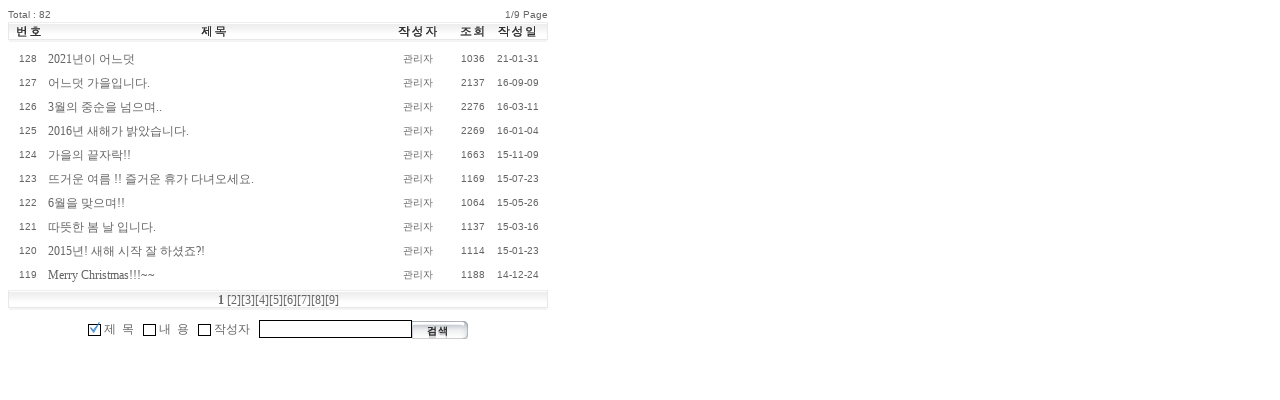

--- FILE ---
content_type: text/html
request_url: http://bizklc.com/bbs/bbs_list.php?board=notice&page=1&PHPSESSID=bb935fa7eb5485b93ee24682ec0a62c5
body_size: 1767
content:
<html>
<head>
	<TITLE></TITLE>
<meta http-equiv='content-type' content='text/html; charset=euc-kr'>
<link rel=StyleSheet HREF=../inc/my.css type=text/css title=style>
<script language='javascript'>
<!--
function click_check1(check) {
	if(check=='off') {
		document.search.img1.src='bbs_skin/deicide/bbs_check_on.gif';
		document.search.check1.value='on';
	}
	else {
		document.search.img1.src='bbs_skin/deicide/bbs_check_off.gif';
		document.search.check1.value='off';
	}
	return;
}

function click_check2(check) {
	if(check=='off') {
		document.search.img2.src='bbs_skin/deicide/bbs_check_on.gif';
		document.search.check2.value='on';
	}
	else {
		document.search.img2.src='bbs_skin/deicide/bbs_check_off.gif';
		document.search.check2.value='off';
	}
	return;
}

function click_check3(check) {
	if(check=='off') {
		document.search.img3.src='bbs_skin/deicide/bbs_check_on.gif';
		document.search.check3.value='on';
	}
	else {
		document.search.img3.src='bbs_skin/deicide/bbs_check_off.gif';
		document.search.check3.value='off';
	}
	return;
}
//-->
</script>
</head>
<body bgcolor='white'>

<table border=0 cellpadding=0 cellspacing=0 width='540'>
<tr><td colspan=3 align='left'><font style='font-size:10px; font-family:arial'>Total : 82</font></td><td colspan=4 align='right'><font style='font-size:10px; font-family:arial'>1/9 Page</font></td></tr>
<tr>
	<td width=1><img src='bbs_skin/modern/bbs_bg1.gif'></td>
	<td width=40 align=center background='bbs_skin/modern/bbs_bg2.gif'><img src='bbs_skin/modern/bbs_number.gif'></td>
	<td width=346 align=center background='bbs_skin/modern/bbs_bg2.gif'><img src='bbs_skin/modern/bbs_title.gif'></td>
	<td width=80 align=center background='bbs_skin/modern/bbs_bg2.gif'><img src='bbs_skin/modern/bbs_name.gif'></td>
	<td width=30 align=center background='bbs_skin/modern/bbs_bg2.gif'><img src='bbs_skin/modern/bbs_hit.gif'></td>
	<td width=60 align=center background='bbs_skin/modern/bbs_bg2.gif'><img src='bbs_skin/modern/bbs_uptime.gif'></td>
	<td width=1><img src='bbs_skin/modern/bbs_bg1.gif'></td>
</tr>
<tr><td height=4></td></tr>
</table>

<table border=0 cellpadding=0 cellspacing=0 width='540'>
	<tr><td colspan=5 bgcolor='#e0e0e0'></td></tr>
	<tr><td height=6></td></tr>
		<tr><td width=40 align=center><font style='font-size:10px; font-family:arial'>128</font></td>
		<td align=left><a href='bbs_view.php?board=notice&page=1&no=128&idx=71&PHPSESSID=bb935fa7eb5485b93ee24682ec0a62c5'>2021년이 어느덧</a>  </td>
<td width=80 align=center><font style='font-size:10px; font-family:arial'>관리자</font></a></td>		<td width=30 align=center><font style='font-size:10px; font-family:arial'>1036</font></td>
	    <td width=60 align=center><font style='font-size:10px; font-family:arial'>21-01-31</font></td></tr>
	<tr><td height=4></td></tr>
	<tr><td colspan=5 bgcolor='#e0e0e0'></td></tr>
	<tr><td height=6></td></tr>
		<tr><td width=40 align=center><font style='font-size:10px; font-family:arial'>127</font></td>
		<td align=left><a href='bbs_view.php?board=notice&page=1&no=127&idx=70&PHPSESSID=bb935fa7eb5485b93ee24682ec0a62c5'>어느덧 가을입니다.</a>  </td>
<td width=80 align=center><font style='font-size:10px; font-family:arial'>관리자</font></a></td>		<td width=30 align=center><font style='font-size:10px; font-family:arial'>2137</font></td>
	    <td width=60 align=center><font style='font-size:10px; font-family:arial'>16-09-09</font></td></tr>
	<tr><td height=4></td></tr>
	<tr><td colspan=5 bgcolor='#e0e0e0'></td></tr>
	<tr><td height=6></td></tr>
		<tr><td width=40 align=center><font style='font-size:10px; font-family:arial'>126</font></td>
		<td align=left><a href='bbs_view.php?board=notice&page=1&no=126&idx=69&PHPSESSID=bb935fa7eb5485b93ee24682ec0a62c5'>3월의 중순을 넘으며..</a>  </td>
<td width=80 align=center><font style='font-size:10px; font-family:arial'>관리자</font></a></td>		<td width=30 align=center><font style='font-size:10px; font-family:arial'>2276</font></td>
	    <td width=60 align=center><font style='font-size:10px; font-family:arial'>16-03-11</font></td></tr>
	<tr><td height=4></td></tr>
	<tr><td colspan=5 bgcolor='#e0e0e0'></td></tr>
	<tr><td height=6></td></tr>
		<tr><td width=40 align=center><font style='font-size:10px; font-family:arial'>125</font></td>
		<td align=left><a href='bbs_view.php?board=notice&page=1&no=125&idx=68&PHPSESSID=bb935fa7eb5485b93ee24682ec0a62c5'>2016년 새해가 밝았습니다.</a>  </td>
<td width=80 align=center><font style='font-size:10px; font-family:arial'>관리자</font></a></td>		<td width=30 align=center><font style='font-size:10px; font-family:arial'>2269</font></td>
	    <td width=60 align=center><font style='font-size:10px; font-family:arial'>16-01-04</font></td></tr>
	<tr><td height=4></td></tr>
	<tr><td colspan=5 bgcolor='#e0e0e0'></td></tr>
	<tr><td height=6></td></tr>
		<tr><td width=40 align=center><font style='font-size:10px; font-family:arial'>124</font></td>
		<td align=left><a href='bbs_view.php?board=notice&page=1&no=124&idx=67&PHPSESSID=bb935fa7eb5485b93ee24682ec0a62c5'>가을의 끝자락!!</a>  </td>
<td width=80 align=center><font style='font-size:10px; font-family:arial'>관리자</font></a></td>		<td width=30 align=center><font style='font-size:10px; font-family:arial'>1663</font></td>
	    <td width=60 align=center><font style='font-size:10px; font-family:arial'>15-11-09</font></td></tr>
	<tr><td height=4></td></tr>
	<tr><td colspan=5 bgcolor='#e0e0e0'></td></tr>
	<tr><td height=6></td></tr>
		<tr><td width=40 align=center><font style='font-size:10px; font-family:arial'>123</font></td>
		<td align=left><a href='bbs_view.php?board=notice&page=1&no=123&idx=66&PHPSESSID=bb935fa7eb5485b93ee24682ec0a62c5'>뜨거운 여름 !! 즐거운 휴가 다녀오세요.</a>  </td>
<td width=80 align=center><font style='font-size:10px; font-family:arial'>관리자</font></a></td>		<td width=30 align=center><font style='font-size:10px; font-family:arial'>1169</font></td>
	    <td width=60 align=center><font style='font-size:10px; font-family:arial'>15-07-23</font></td></tr>
	<tr><td height=4></td></tr>
	<tr><td colspan=5 bgcolor='#e0e0e0'></td></tr>
	<tr><td height=6></td></tr>
		<tr><td width=40 align=center><font style='font-size:10px; font-family:arial'>122</font></td>
		<td align=left><a href='bbs_view.php?board=notice&page=1&no=122&idx=65&PHPSESSID=bb935fa7eb5485b93ee24682ec0a62c5'>6월을 맞으며!!</a>  </td>
<td width=80 align=center><font style='font-size:10px; font-family:arial'>관리자</font></a></td>		<td width=30 align=center><font style='font-size:10px; font-family:arial'>1064</font></td>
	    <td width=60 align=center><font style='font-size:10px; font-family:arial'>15-05-26</font></td></tr>
	<tr><td height=4></td></tr>
	<tr><td colspan=5 bgcolor='#e0e0e0'></td></tr>
	<tr><td height=6></td></tr>
		<tr><td width=40 align=center><font style='font-size:10px; font-family:arial'>121</font></td>
		<td align=left><a href='bbs_view.php?board=notice&page=1&no=121&idx=64&PHPSESSID=bb935fa7eb5485b93ee24682ec0a62c5'>따뜻한 봄 날 입니다.</a>  </td>
<td width=80 align=center><font style='font-size:10px; font-family:arial'>관리자</font></a></td>		<td width=30 align=center><font style='font-size:10px; font-family:arial'>1137</font></td>
	    <td width=60 align=center><font style='font-size:10px; font-family:arial'>15-03-16</font></td></tr>
	<tr><td height=4></td></tr>
	<tr><td colspan=5 bgcolor='#e0e0e0'></td></tr>
	<tr><td height=6></td></tr>
		<tr><td width=40 align=center><font style='font-size:10px; font-family:arial'>120</font></td>
		<td align=left><a href='bbs_view.php?board=notice&page=1&no=120&idx=63&PHPSESSID=bb935fa7eb5485b93ee24682ec0a62c5'>2015년! 새해 시작 잘 하셨죠?!</a>  </td>
<td width=80 align=center><font style='font-size:10px; font-family:arial'>관리자</font></a></td>		<td width=30 align=center><font style='font-size:10px; font-family:arial'>1114</font></td>
	    <td width=60 align=center><font style='font-size:10px; font-family:arial'>15-01-23</font></td></tr>
	<tr><td height=4></td></tr>
	<tr><td colspan=5 bgcolor='#e0e0e0'></td></tr>
	<tr><td height=6></td></tr>
		<tr><td width=40 align=center><font style='font-size:10px; font-family:arial'>119</font></td>
		<td align=left><a href='bbs_view.php?board=notice&page=1&no=119&idx=62&PHPSESSID=bb935fa7eb5485b93ee24682ec0a62c5'>Merry Christmas!!!~~</a>  </td>
<td width=80 align=center><font style='font-size:10px; font-family:arial'>관리자</font></a></td>		<td width=30 align=center><font style='font-size:10px; font-family:arial'>1188</font></td>
	    <td width=60 align=center><font style='font-size:10px; font-family:arial'>14-12-24</font></td></tr>
	<tr><td height=4></td></tr>
	<tr><td colspan=5 bgcolor='#e0e0e0'></td></tr>
<tr><td height=4></td></tr>
</table>

<table border=0 cellpadding=0 cellspacing=0 width='540'>
	<tr>
		<td width=1><img src='bbs_skin/modern/bbs_bg1.gif'></td>
		<td align=center background='bbs_skin/modern/bbs_bg2.gif' valign=middle>
			<table border=0 cellpadding=1 cellspacing=0><tr><td>
 <b>1</b> <a href='?board=notice&page=2&PHPSESSID=bb935fa7eb5485b93ee24682ec0a62c5'>[2]</a><a href='?board=notice&page=3&PHPSESSID=bb935fa7eb5485b93ee24682ec0a62c5'>[3]</a><a href='?board=notice&page=4&PHPSESSID=bb935fa7eb5485b93ee24682ec0a62c5'>[4]</a><a href='?board=notice&page=5&PHPSESSID=bb935fa7eb5485b93ee24682ec0a62c5'>[5]</a><a href='?board=notice&page=6&PHPSESSID=bb935fa7eb5485b93ee24682ec0a62c5'>[6]</a><a href='?board=notice&page=7&PHPSESSID=bb935fa7eb5485b93ee24682ec0a62c5'>[7]</a><a href='?board=notice&page=8&PHPSESSID=bb935fa7eb5485b93ee24682ec0a62c5'>[8]</a><a href='?board=notice&page=9&PHPSESSID=bb935fa7eb5485b93ee24682ec0a62c5'>[9]</a>			</td></tr></table>
		</td>
		<td width=1><img src='bbs_skin/modern/bbs_bg1.gif'></td>
	</tr>
	<tr>
		<td height=10></td>
	</tr>
</table>

<table border=0 cellpadding=0 cellspacing=0 width='540'>
		<tr><form name='search' method='get' action='/bbs/bbs_list.php'><input type="hidden" name="PHPSESSID" value="bb935fa7eb5485b93ee24682ec0a62c5" />
			<input type='hidden' name='board' value='notice'>
			<input type='hidden' name='check1' value='on'>
			<input type='hidden' name='check2' value='off'>
			<input type='hidden' name='check3' value='off'>

			<td align='center'>
				<a href="javascript:click_check1(document.search.check1.value);"><img name='img1' src='bbs_skin/deicide/bbs_check_on.gif' border=0 align=absmiddle></a> 제 &nbsp;목 &nbsp;
				<a href="javascript:click_check2(document.search.check2.value);"><img name='img2' src='bbs_skin/deicide/bbs_check_off.gif' border=0 align=absmiddle></a> 내 &nbsp;용 &nbsp;
				<a href="javascript:click_check3(document.search.check3.value);"><img name='img3' src='bbs_skin/deicide/bbs_check_off.gif' border=0 align=absmiddle></a> 작성자 &nbsp;
				<input type="text" name="find" size="20" maxlength='30' class='form' style='border-color: black'><input type='image' src='bbs_skin/modern/bbs_search.gif?PHPSESSID=bb935fa7eb5485b93ee24682ec0a62c5' align=absmiddle>
			</td>
			</form>
		</tr>
	</table>


<!-- 여기까지 메인 페이지 끝 //-->

 
 
 
 
 
 
 



 
 
 
 
 
 
 


</body>
</html>


--- FILE ---
content_type: text/css
request_url: http://bizklc.com/inc/my.css
body_size: 1058
content:
BODY,table,TR,TD,td,SELECT,input,DIV,form,TEXTAREA,center,option,pre,blockquote {font-size:9pt;font-family:굴림;color:#666666;line-height:120%}
body
{overflow-x:hidden; overflow-y:auto}
BODY{
scrollbar-face-color: #ffffff;
scrollbar-highlight-color: #bbbbbb;
scrollbar-shadow-color: #bbbbbb;
scrollbar-3dlight-color: #ffffff;
scrollbar-arrow-color: #bbbbbb;
scrollbar-track-color: #f4f4f4;
scrollbar-darkshadow-color: #ffffff ;}

.form {color: #666666; background-color: #ffffff; border-color: #666666; border:solid 1px #cccccc;}
.ma 	{line-height:1.4; color:maroon; FONT-WEIGHT: bolder;}
.gray	{font-size: 10pt; line-height:1.4; color: #888888;}
.title	{font-size: 14pt; font-family: HY견고딕,굴림; line-height: 20pt; color: #AA0000;}
.inp3 	{border:0 #AAAAAA; height:16; text-align:center;}
.inp3b 	{border:0 #AAAAAA; FONT-WEIGHT: bolder; height:16; text-align:center;}

A:link    {color:#666666;text-decoration:none}
A:visited {color:#666666;text-decoration:none}
A:active  {color:#666666;text-decoration:none}
A:hover   {color:red;text-decoration:none}

